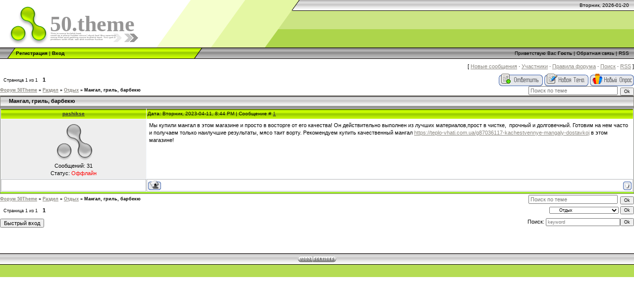

--- FILE ---
content_type: text/html; charset=UTF-8
request_url: https://50theme.ucoz.ru/forum/27-3151-1
body_size: 7834
content:
<html>
<head>

	<script type="text/javascript">new Image().src = "//counter.yadro.ru/hit;ucoznet?r"+escape(document.referrer)+(screen&&";s"+screen.width+"*"+screen.height+"*"+(screen.colorDepth||screen.pixelDepth))+";u"+escape(document.URL)+";"+Date.now();</script>
	<script type="text/javascript">new Image().src = "//counter.yadro.ru/hit;ucoz_desktop_ad?r"+escape(document.referrer)+(screen&&";s"+screen.width+"*"+screen.height+"*"+(screen.colorDepth||screen.pixelDepth))+";u"+escape(document.URL)+";"+Date.now();</script>
<script async src="https://pagead2.googlesyndication.com/pagead/js/adsbygoogle.js?client=ca-pub-2942248127055456"
 crossorigin="anonymous"></script>
<meta name="yandex-verification" content="c2bcd826e4ace283" />
<meta name="google-site-verification" content="yFJ6mAzfW90DLyeN6qZCZC6KMT6bbTSW11xjerhl8eI" />

<meta name='wmail-verification' content='7485f141819a2885' />

<meta name="description" content="Автомобили, Бизнес и финансы, Домашний очаг, Интернет, Компьютеры, Культура и искусство, Медицина и здоровье, Наука и образование, Непознанное, Новости и СМИ, Общество и политика, Отдых и развлечения, Производство, Работа и заработок, Спорт, Справки, Товары и услуги, Юмор.">
<meta name="keywords" content="Авто и мото, Военное дело, Дизайн, Законы, Искусство и культура, Компании, Медицина, Недвижимость, Образование, Продукты питания, Работа, Религия, Спорт, Техника, Транспорт, Электронная коммерция, Безопасность, Города и регионы, Железо, Игры, История, Компьютеры, Музыка, Непознанное, Отдых, Природа, Прочее, Развлечения, Связь, Страхование, Технологии, Увлечения и хобби, Юмор, Бизнес и финансы, Дети, Животные, Интернет, Кино, Литература, Наука, Новости и СМИ, Персональные сайты, Программы, Путешествия, Реклама, Сервисы, Строительство, Товары и услуги, Фото">

<meta http-equiv="content-type" content="text/html; charset=UTF-8">
<meta http-equiv="X-UA-Compatible" content="IE=edge" />
<title>Мангал, гриль, барбекю - Форум 50Theme</title>

<link type="text/css" rel="stylesheet" href="/_st/my.css" />

	<link rel="stylesheet" href="/.s/src/base.min.css" />
	<link rel="stylesheet" href="/.s/src/layer7.min.css" />

	<script src="/.s/src/jquery-1.12.4.min.js"></script>
	
	<script src="/.s/src/uwnd.min.js"></script>
	<script src="//s764.ucoz.net/cgi/uutils.fcg?a=uSD&ca=2&ug=999&isp=0&r=0.829473672896757"></script>
	<link rel="stylesheet" href="/.s/src/ulightbox/ulightbox.min.css" />
	<link rel="stylesheet" href="/.s/src/social.css" />
	<script src="/.s/src/ulightbox/ulightbox.min.js"></script>
	<script>
/* --- UCOZ-JS-DATA --- */
window.uCoz = {"layerType":7,"uLightboxType":1,"site":{"domain":null,"host":"50theme.ucoz.ru","id":"050theme"},"language":"ru","mod":"fr","sign":{"3125":"Закрыть","7251":"Запрошенный контент не может быть загружен. Пожалуйста, попробуйте позже.","5458":"Следующий","7253":"Начать слайд-шоу","7254":"Изменить размер","5255":"Помощник","7287":"Перейти на страницу с фотографией.","7252":"Предыдущий"},"module":"forum","country":"US","ssid":"076772254333405302735"};
/* --- UCOZ-JS-CODE --- */

	function Insert(qmid, user, text ) {
		user = user.replace(/\[/g, '\\[').replace(/\]/g, '\\]');
		if ( !!text ) {
			qmid = qmid.replace(/[^0-9]/g, "");
			paste("[quote="+user+";"+qmid+"]"+text+"[/quote]\n", 0);
		} else {
			_uWnd.alert('Выделите текст для цитирования', '', {w:230, h:80, tm:3000});
		}
	}

	function paste(text, flag ) {
		if ( document.selection && flag ) {
			document.addform.message.focus();
			document.addform.document.selection.createRange().text = text;
		} else {
			document.addform.message.value += text;
		}
	}

	function get_selection( ) {
		if ( window.getSelection ) {
			selection = window.getSelection().toString();
		} else if ( document.getSelection ) {
			selection = document.getSelection();
		} else {
			selection = document.selection.createRange().text;
		}
	}

	function pdel(id, n ) {
		if ( confirm('Вы подтверждаете удаление?') ) {
			(window.pDelBut = document.getElementById('dbo' + id))
				&& (pDelBut.width = pDelBut.height = 13) && (pDelBut.src = '/.s/img/ma/m/i2.gif');
			_uPostForm('', {url:'/forum/27-3151-' + id + '-8-0-076772254333405302735', 't_pid': n});
		}
	}
 function uSocialLogin(t) {
			var params = {"yandex":{"width":870,"height":515},"facebook":{"width":950,"height":520},"ok":{"height":390,"width":710},"google":{"width":700,"height":600},"vkontakte":{"width":790,"height":400}};
			var ref = escape(location.protocol + '//' + ('50theme.ucoz.ru' || location.hostname) + location.pathname + ((location.hash ? ( location.search ? location.search + '&' : '?' ) + 'rnd=' + Date.now() + location.hash : ( location.search || '' ))));
			window.open('/'+t+'?ref='+ref,'conwin','width='+params[t].width+',height='+params[t].height+',status=1,resizable=1,left='+parseInt((screen.availWidth/2)-(params[t].width/2))+',top='+parseInt((screen.availHeight/2)-(params[t].height/2)-20)+'screenX='+parseInt((screen.availWidth/2)-(params[t].width/2))+',screenY='+parseInt((screen.availHeight/2)-(params[t].height/2)-20));
			return false;
		}
		function TelegramAuth(user){
			user['a'] = 9; user['m'] = 'telegram';
			_uPostForm('', {type: 'POST', url: '/index/sub', data: user});
		}
function loginPopupForm(params = {}) { new _uWnd('LF', ' ', -250, -100, { closeonesc:1, resize:1 }, { url:'/index/40' + (params.urlParams ? '?'+params.urlParams : '') }) }
/* --- UCOZ-JS-END --- */
</script>

	<style>.UhideBlock{display:none; }</style>
</head>

<body style="background-color:#FFFFFF; margin:0;padding:0;">
<div id="utbr8214" rel="s764"></div>

<!--U1AHEADER1Z--><div style="background:url('/.s/t/971/1.gif') top repeat-x #FFFFFF;">
<table border="0" cellpadding="0" cellspacing="0" width="100%">
<tr><td width="101" height="22"><img src="/.s/t/971/2.gif" border="0"></td><td width="505" height="22"><img src="/.s/t/971/3.gif" border="0"></td><td align="right" style="font-size:10px;padding-right:10px;">Вторник, 2026-01-20</td></tr>
<tr><td width="101" height="74"><a href="https://50theme.ucoz.ru/"><img src="/.s/t/971/4.gif" border="0"></a></td><td width="505" style="background:url('/.s/t/971/5.gif');padding-bottom:20px;"><span style="FONT-FAMILY:Monotype Corsiva; color:#969595; FONT-SIZE: 33pt"><!-- <logo> --><b>50.theme</b><!-- </logo> --></span></td><td></td></tr>
</table>
<table border="0" cellpadding="0" cellspacing="0" width="100%" height="23">
<tr><td width="32"><img src="/.s/t/971/6.gif" border="0"></td><td style="background:url('/.s/t/971/7.gif') #B0E300;font-size:10px;" class="topLink">  <a href="/register" title="Регистрация"><!--<s3089>--><b>Регистрация</b><!--</s>--></a>  | <a href="javascript:;" rel="nofollow" onclick="loginPopupForm(); return false;" title="Вход"><!--<s3087>--><b>Вход</b><!--</s>--></a></td><td width="27"><img src="/.s/t/971/8.gif" border="0"></td><td align="right" class="topLink" style="padding-right:10px;font-size:10px;"><!--<s5212>-->Приветствую Вас<!--</s>--> <b>Гость</b>  | <a href="mailto:50theme@mail.ru">Обратная связь</a> | <a href="/forum/27-0-0-37">RSS</a></td></tr>

</table>
</div><!--/U1AHEADER1Z-->

<div class="forumContent"><table border="0" cellpadding="0" height="30" cellspacing="0" width="100%">
<tr>
<td align="right">[
<a class="fNavLink" href="/forum/0-0-1-34" rel="nofollow"><!--<s5209>-->Новые сообщения<!--</s>--></a> &middot; 
<a class="fNavLink" href="/forum/0-0-1-35" rel="nofollow"><!--<s5216>-->Участники<!--</s>--></a> &middot; 
<a class="fNavLink" href="/forum/0-0-0-36" rel="nofollow"><!--<s5166>-->Правила форума<!--</s>--></a> &middot; 
<a class="fNavLink" href="/forum/0-0-0-6" rel="nofollow"><!--<s3163>-->Поиск<!--</s>--></a> &middot; 
<a class="fNavLink" href="/forum/27-0-0-37" rel="nofollow">RSS</a> ]</td>
</tr>
</table>

		

		<table class="ThrTopButtonsTbl" border="0" width="100%" cellspacing="0" cellpadding="0">
			<tr class="ThrTopButtonsRow1">
				<td width="50%" class="ThrTopButtonsCl11">
	<ul class="switches switchesTbl forum-pages">
		<li class="pagesInfo">Страница <span class="curPage">1</span> из <span class="numPages">1</span></li>
		 <li class="switchActive">1</li> 
	</ul></td>
				<td align="right" class="frmBtns ThrTopButtonsCl12"><div id="frmButns83"><a href="javascript:;" rel="nofollow" onclick="_uWnd.alert('Необходима авторизация для данного действия. Войдите или зарегистрируйтесь.','',{w:230,h:80,tm:3000});return false;"><img alt="" style="margin:0;padding:0;border:0;" title="Ответить" src="/.s/img/fr/bt/38/t_reply.gif" /></a> <a href="javascript:;" rel="nofollow" onclick="_uWnd.alert('Необходима авторизация для данного действия. Войдите или зарегистрируйтесь.','',{w:230,h:80,tm:3000});return false;"><img alt="" style="margin:0;padding:0;border:0;" title="Новая тема" src="/.s/img/fr/bt/38/t_new.gif" /></a> <a href="javascript:;" rel="nofollow" onclick="_uWnd.alert('Необходима авторизация для данного действия. Войдите или зарегистрируйтесь.','',{w:230,h:80,tm:3000});return false;"><img alt="" style="margin:0;padding:0;border:0;" title="Новый опрос" src="/.s/img/fr/bt/38/t_poll.gif" /></a></div></td></tr>
			
		</table>
		
	<table class="ThrForumBarTbl" border="0" width="100%" cellspacing="0" cellpadding="0">
		<tr class="ThrForumBarRow1">
			<td class="forumNamesBar ThrForumBarCl11 breadcrumbs" style="padding-top:3px;padding-bottom:5px;">
				<a class="forumBar breadcrumb-item" href="/forum/">Форум 50Theme</a>  <span class="breadcrumb-sep">&raquo;</span> <a class="forumBar breadcrumb-item" href="/forum/1">Раздел</a> <span class="breadcrumb-sep">&raquo;</span> <a class="forumBar breadcrumb-item" href="/forum/27">Отдых</a> <span class="breadcrumb-sep">&raquo;</span> <a class="forumBarA" href="/forum/27-3151-1">Мангал, гриль, барбекю</a></td><td class="ThrForumBarCl12" >
	
	<script>
	function check_search(form ) {
		if ( form.s.value.length < 3 ) {
			_uWnd.alert('Вы ввели слишком короткий поисковой запрос.', '', { w:230, h:80, tm:3000 })
			return false
		}
		return true
	}
	</script>
	<form id="thread_search_form" onsubmit="return check_search(this)" action="/forum/27-3151" method="GET">
		<input class="fastNav" type="submit" value="Ok" id="thread_search_button"><input type="text" name="s" value="" placeholder="Поиск по теме" id="thread_search_field"/>
	</form>
			</td></tr>
	</table>
		
		<div class="gDivLeft">
	<div class="gDivRight">
		<table class="gTable threadpage-posts-table" border="0" width="100%" cellspacing="1" cellpadding="0">
		<tr>
			<td class="gTableTop">
				<div style="float:right" class="gTopCornerRight"></div>
				<span class="forum-title">Мангал, гриль, барбекю</span>
				</td></tr><tr><td class="postSeparator"><div id="nativeroll_video_cont" style="display:none;"></div></td></tr><tr id="post11600"><td class="postFirst"><table border="0" width="100%" cellspacing="1" cellpadding="2" class="postTable">
<tr><td width="23%" class="postTdTop" align="center"><a class="postUser" href="javascript://" rel="nofollow" onClick="emoticon('[b]pashikse[/b],');return false;">pashikse</a></td><td class="postTdTop">Дата: Вторник, 2023-04-11, 8:44 PM | Сообщение # <a rel="nofollow" name="11600" class="postNumberLink" href="javascript:;" onclick="prompt('Прямая ссылка к сообщению', 'https://50theme.ucoz.ru/forum/27-3151-11600-16-1681235098'); return false;">1</a></td></tr>
<tr><td class="postTdInfo" valign="top">
 <img title="2023-01-28" class="userAvatar" border="0" src="/no-avatar.png"></div> 

<!--
 
<div class="postRankName">Сержант</div>
<div class="postRankIco"><img alt="" border="0" align="absmiddle" name="rankimg" src="/.s/rnk/1/rank2.gif" title="Ранг 2" /></div>
<div class="postUserGroup">Группа: Пользователи</div> 
 -->
 
<div class="numposts">Сообщений: <span="unp">31</span></div>


<!--
 
<div class="reputation">Репутация: <a title="Смотреть историю репутации" class="repHistory" href="javascript:;" rel="nofollow" onclick="new _uWnd('Rh', ' ', -400, 250, { closeonesc:1, maxh:300, minh:100 }, { url:'/index/9-1200'}); return false;"><b>0</b></a> 

 -->
 
<div class="statusBlock">Статус: <span class="statusOffline">Оффлайн</span></div>
 
</td><td class="posttdMessage" valign="top"><span class="ucoz-forum-post" id="ucoz-forum-post-11600" edit-url="">Мы купили мангал в этом магазине и просто в восторге от его качества! Он действительно выполнен из лучших материалов,прост в чистке,  прочный и долговечный. Готовим на нем часто и получаем только наилучшие результаты, мясо таит ворту. Рекомендуем купить качественный мангал <a class="link" target="_blank" href="https://teplo-vhati.com.ua/g87036117-kachestvennye-mangaly-dostavkoj" rel="nofollow">https://teplo-vhati.com.ua/g87036117-kachestvennye-mangaly-dostavkoj</a> в этом магазине!</span>


</td></tr>
<tr><td class="postBottom" align="center">&nbsp;</td><td class="postBottom">
<table border="0" width="100%" cellspacing="0" cellpadding="0">
<tr><td><a href="javascript:;" rel="nofollow" onclick="window.open('/index/8-1200', 'up1200', 'scrollbars=1,top=0,left=0,resizable=1,width=700,height=375'); return false;"><img alt="" style="margin:0;padding:0;border:0;" src="/.s/img/fr/bt/38/p_profile.gif" title="Профиль пользователя" /></a>    </td><td align="right" style="padding-right:15px;"></td><td width="2%" nowrap align="right"><a class="goOnTop" href="javascript:scroll(0,0);"><img alt="" style="margin:0;padding:0;border:0;" src="/.s/img/fr/bt/38/p_up.gif" title="Вверх" /></a></td></tr>
</table></td></tr></table></td></tr></table></div></div><div class="gDivBottomLeft"></div><div class="gDivBottomCenter"></div><div class="gDivBottomRight"></div>
		<table class="ThrBotTbl" border="0" width="100%" cellspacing="0" cellpadding="0">
			<tr class="ThrBotRow1"><td colspan="2" class="bottomPathBar ThrBotCl11" style="padding-top:2px;">
	<table class="ThrForumBarTbl" border="0" width="100%" cellspacing="0" cellpadding="0">
		<tr class="ThrForumBarRow1">
			<td class="forumNamesBar ThrForumBarCl11 breadcrumbs" style="padding-top:3px;padding-bottom:5px;">
				<a class="forumBar breadcrumb-item" href="/forum/">Форум 50Theme</a>  <span class="breadcrumb-sep">&raquo;</span> <a class="forumBar breadcrumb-item" href="/forum/1">Раздел</a> <span class="breadcrumb-sep">&raquo;</span> <a class="forumBar breadcrumb-item" href="/forum/27">Отдых</a> <span class="breadcrumb-sep">&raquo;</span> <a class="forumBarA" href="/forum/27-3151-1">Мангал, гриль, барбекю</a></td><td class="ThrForumBarCl12" >
	
	<script>
	function check_search(form ) {
		if ( form.s.value.length < 3 ) {
			_uWnd.alert('Вы ввели слишком короткий поисковой запрос.', '', { w:230, h:80, tm:3000 })
			return false
		}
		return true
	}
	</script>
	<form id="thread_search_form" onsubmit="return check_search(this)" action="/forum/27-3151" method="GET">
		<input class="fastNav" type="submit" value="Ok" id="thread_search_button"><input type="text" name="s" value="" placeholder="Поиск по теме" id="thread_search_field"/>
	</form>
			</td></tr>
	</table></td></tr>
			<tr class="ThrBotRow2"><td class="ThrBotCl21" width="50%">
	<ul class="switches switchesTbl forum-pages">
		<li class="pagesInfo">Страница <span class="curPage">1</span> из <span class="numPages">1</span></li>
		 <li class="switchActive">1</li> 
	</ul></td><td class="ThrBotCl22" align="right" nowrap="nowrap"><form name="navigation" style="margin:0px"><table class="navigationTbl" border="0" cellspacing="0" cellpadding="0"><tr class="navigationRow1"><td class="fFastNavTd navigationCl11" >
		<select class="fastNav" name="fastnav"><option class="fastNavMain" value="0">Главная страница форума</option><option class="fastNavCat"   value="1">Раздел</option><option class="fastNavForum" value="2">&nbsp;&nbsp;&nbsp;&nbsp; Авто и мото</option><option class="fastNavForum" value="3">&nbsp;&nbsp;&nbsp;&nbsp; Безопасность</option><option class="fastNavForum" value="4">&nbsp;&nbsp;&nbsp;&nbsp; Бизнес и финансы</option><option class="fastNavForum" value="5">&nbsp;&nbsp;&nbsp;&nbsp; Военное дело</option><option class="fastNavForum" value="6">&nbsp;&nbsp;&nbsp;&nbsp; Города и регионы</option><option class="fastNavForum" value="7">&nbsp;&nbsp;&nbsp;&nbsp; Дети</option><option class="fastNavForum" value="8">&nbsp;&nbsp;&nbsp;&nbsp; Дизайн</option><option class="fastNavForum" value="9">&nbsp;&nbsp;&nbsp;&nbsp; Железо</option><option class="fastNavForum" value="10">&nbsp;&nbsp;&nbsp;&nbsp; Животные</option><option class="fastNavForum" value="11">&nbsp;&nbsp;&nbsp;&nbsp; Законы</option><option class="fastNavForum" value="12">&nbsp;&nbsp;&nbsp;&nbsp; Игры</option><option class="fastNavForum" value="13">&nbsp;&nbsp;&nbsp;&nbsp; Интернет</option><option class="fastNavForum" value="14">&nbsp;&nbsp;&nbsp;&nbsp; Искусство и культура</option><option class="fastNavForum" value="15">&nbsp;&nbsp;&nbsp;&nbsp; История</option><option class="fastNavForum" value="16">&nbsp;&nbsp;&nbsp;&nbsp; Кино</option><option class="fastNavForum" value="17">&nbsp;&nbsp;&nbsp;&nbsp; Компании</option><option class="fastNavForum" value="18">&nbsp;&nbsp;&nbsp;&nbsp; Компьютеры</option><option class="fastNavForum" value="19">&nbsp;&nbsp;&nbsp;&nbsp; Литература</option><option class="fastNavForum" value="20">&nbsp;&nbsp;&nbsp;&nbsp; Медицина</option><option class="fastNavForum" value="21">&nbsp;&nbsp;&nbsp;&nbsp; Музыка</option><option class="fastNavForum" value="22">&nbsp;&nbsp;&nbsp;&nbsp; Наука</option><option class="fastNavForum" value="23">&nbsp;&nbsp;&nbsp;&nbsp; Недвижимость</option><option class="fastNavForum" value="24">&nbsp;&nbsp;&nbsp;&nbsp; Непознанное</option><option class="fastNavForum" value="25">&nbsp;&nbsp;&nbsp;&nbsp; Новости и СМИ</option><option class="fastNavForum" value="26">&nbsp;&nbsp;&nbsp;&nbsp; Образование</option><option class="fastNavForumA" value="27" selected>&nbsp;&nbsp;&nbsp;&nbsp; Отдых</option><option class="fastNavForum" value="28">&nbsp;&nbsp;&nbsp;&nbsp; Персональные сайты</option><option class="fastNavForum" value="29">&nbsp;&nbsp;&nbsp;&nbsp; Политика</option><option class="fastNavForum" value="30">&nbsp;&nbsp;&nbsp;&nbsp; Природа</option><option class="fastNavForum" value="31">&nbsp;&nbsp;&nbsp;&nbsp; Программы</option><option class="fastNavForum" value="32">&nbsp;&nbsp;&nbsp;&nbsp; Продукты питания</option><option class="fastNavForum" value="33">&nbsp;&nbsp;&nbsp;&nbsp; Путешествия</option><option class="fastNavForum" value="34">&nbsp;&nbsp;&nbsp;&nbsp; Работа</option><option class="fastNavForum" value="35">&nbsp;&nbsp;&nbsp;&nbsp; Развлечения</option><option class="fastNavForum" value="36">&nbsp;&nbsp;&nbsp;&nbsp; Реклама</option><option class="fastNavForum" value="37">&nbsp;&nbsp;&nbsp;&nbsp; Религия</option><option class="fastNavForum" value="38">&nbsp;&nbsp;&nbsp;&nbsp; Связь</option><option class="fastNavForum" value="39">&nbsp;&nbsp;&nbsp;&nbsp; Сервисы</option><option class="fastNavForum" value="40">&nbsp;&nbsp;&nbsp;&nbsp; Спорт</option><option class="fastNavForum" value="41">&nbsp;&nbsp;&nbsp;&nbsp; Страхование</option><option class="fastNavForum" value="42">&nbsp;&nbsp;&nbsp;&nbsp; Строительство</option><option class="fastNavForum" value="43">&nbsp;&nbsp;&nbsp;&nbsp; Техника</option><option class="fastNavForum" value="44">&nbsp;&nbsp;&nbsp;&nbsp; Технологии</option><option class="fastNavForum" value="45">&nbsp;&nbsp;&nbsp;&nbsp; Товары и услуги</option><option class="fastNavForum" value="46">&nbsp;&nbsp;&nbsp;&nbsp; Транспорт</option><option class="fastNavForum" value="47">&nbsp;&nbsp;&nbsp;&nbsp; Увлечения и хобби</option><option class="fastNavForum" value="48">&nbsp;&nbsp;&nbsp;&nbsp; Фото</option><option class="fastNavForum" value="49">&nbsp;&nbsp;&nbsp;&nbsp; Электронная коммерция</option><option class="fastNavForum" value="50">&nbsp;&nbsp;&nbsp;&nbsp; Юмор</option><option class="fastNavForum" value="51">&nbsp;&nbsp;&nbsp;&nbsp; Прочее</option></select>
		<input class="fastNav" type="button" value="Ok" onclick="top.location.href='/forum/'+(document.navigation.fastnav.value!='0'?document.navigation.fastnav.value:'');" />
		</td></tr></table></form></td></tr>
			<tr class="ThrBotRow3"><td class="ThrBotCl31"><div class="fFastLogin" style="padding-top:5px;padding-bottom:5px;"><input class="fastLogBt" type="button" value="Быстрый вход" onclick="loginPopupForm();" /></div></td><td class="ThrBotCl32" align="right" nowrap="nowrap"><form method="post" action="/forum/" style="margin:0px"><table class="FastSearchTbl" border="0" cellspacing="0" cellpadding="0"><tr class="FastSearchRow1"><td class="fFastSearchTd FastSearchCl11" >Поиск: <input class="fastSearch" type="text" style="width:150px" name="kw" placeholder="keyword" size="20" maxlength="60" /><input class="fastSearch" type="submit" value="Ok" /></td></tr></table><input type="hidden" name="a" value="6" /></form></td></tr>
		</table>
		</div>

<br />

<!--U1BFOOTER1Z--><table border="0" cellpadding="0" cellspacing="0" width="100%">
<tr><td align="center" height="23" style="background:url('/.s/t/971/10.gif') #CCCCCC;"><!-- <copy> --><!-- "' --><span class="pbYYxpwr"><a href="https://www.ucoz.ru/"><img style="width:80px; height:15px;" src="/.s/img/cp/49.gif" alt="" /></a></span><!-- </copy> --></td></tr>
<tr><td align="center" height="25" style="background:#B5DC54;"></td></tr>

<noindex><p align="center">

<!--LiveInternet counter--><script type="text/javascript"><!--
document.write("<img src='//counter.yadro.ru/hit?t45.19;r"+
escape(document.referrer)+((typeof(screen)=="undefined")?"":
";s"+screen.width+"*"+screen.height+"*"+(screen.colorDepth?
screen.colorDepth:screen.pixelDepth))+";u"+escape(document.URL)+
";"+Math.random()+
"' alt='LiveInternet' title='' "+
"border='0' width='1' height='1'>")
//--></script><!--/LiveInternet-->

<!-- Rating@Mail.ru counter -->
<script type="text/javascript">
var _tmr = _tmr || [];
_tmr.push({id: "2546289", type: "pageView", start: (new Date()).getTime()});
(function (d, w) {
 var ts = d.createElement("script"); ts.type = "text/javascript"; ts.async = true;
 ts.src = (d.location.protocol == "https:" ? "https:" : "http:") + "//top-fwz1.mail.ru/js/code.js";
 var f = function () {var s = d.getElementsByTagName("script")[0]; s.parentNode.insertBefore(ts, s);};
 if (w.opera == "[object Opera]") { d.addEventListener("DOMContentLoaded", f, false); } else { f(); }
})(document, window);
</script><noscript><div style="position:absolute;left:-10000px;">
<img src="//top-fwz1.mail.ru/counter?id=2546289;js=na" style="border:0;" height="1" width="1" alt="Рейтинг@Mail.ru" />
</div></noscript>
<!-- //Rating@Mail.ru counter -->

<!-- Yandex.Metrika counter -->
<script type="text/javascript">
(function (d, w, c) {
 (w[c] = w[c] || []).push(function() {
 try {
 w.yaCounter25583375 = new Ya.Metrika({id:25583375,
 clickmap:true,
 trackLinks:true,
 accurateTrackBounce:true});
 } catch(e) { }
 });

 var n = d.getElementsByTagName("script")[0],
 s = d.createElement("script"),
 f = function () { n.parentNode.insertBefore(s, n); };
 s.type = "text/javascript";
 s.async = true;
 s.src = (d.location.protocol == "https:" ? "https:" : "http:") + "//mc.yandex.ru/metrika/watch.js";

 if (w.opera == "[object Opera]") {
 d.addEventListener("DOMContentLoaded", f, false);
 } else { f(); }
})(document, window, "yandex_metrika_callbacks");
</script>
<noscript><div><img src="//mc.yandex.ru/watch/25583375" style="position:absolute; left:-9999px;" alt="" /></div></noscript>
<!-- /Yandex.Metrika counter -->

<!--www.people-group.net--><br />
<script type="text/javascript" src="//ads.people-group.net/175260/41/1/"></script>
<!--www.people-group.net-->

<!-- hit.ua --><br />
<script language="javascript" type="text/javascript"><!--
Cd=document;Cr="&"+Math.random();Cp="&s=1";
Cd.cookie="b=b";if(Cd.cookie)Cp+="&c=1";
Cp+="&t="+(new Date()).getTimezoneOffset();
if(self!=top)Cp+="&f=1";
//--></script>
<script language="javascript1.1" type="text/javascript"><!--
if(navigator.javaEnabled())Cp+="&j=1";
//--></script>
<script language="javascript1.2" type="text/javascript"><!--
if(typeof(screen)!='undefined')Cp+="&w="+screen.width+"&h="+
screen.height+"&d="+(screen.colorDepth?screen.colorDepth:screen.pixelDepth);
//--></script>
<script language="javascript" type="text/javascript"><!--
Cd.write("<img src='http://c.hit.ua/hit?i=125884&g=0&x=2"+Cp+Cr+
"&r="+escape(Cd.referrer)+"&u="+escape(window.location.href)+
"' border='0' wi"+"dth='1' he"+"ight='1'/>");
//--></script>
<noscript>
<img src='http://c.hit.ua/hit?i=125884&amp;g=0&amp;x=2' border='0'/>
</noscript>
<!-- / hit.ua -->
</p></noindex>

</table><!--/U1BFOOTER1Z-->

</body>
</html>
<!-- 0.06935 (s764) -->

--- FILE ---
content_type: text/html; charset=utf-8
request_url: https://www.google.com/recaptcha/api2/aframe
body_size: 267
content:
<!DOCTYPE HTML><html><head><meta http-equiv="content-type" content="text/html; charset=UTF-8"></head><body><script nonce="uWEQ-erKJtstDcQkMOH7_A">/** Anti-fraud and anti-abuse applications only. See google.com/recaptcha */ try{var clients={'sodar':'https://pagead2.googlesyndication.com/pagead/sodar?'};window.addEventListener("message",function(a){try{if(a.source===window.parent){var b=JSON.parse(a.data);var c=clients[b['id']];if(c){var d=document.createElement('img');d.src=c+b['params']+'&rc='+(localStorage.getItem("rc::a")?sessionStorage.getItem("rc::b"):"");window.document.body.appendChild(d);sessionStorage.setItem("rc::e",parseInt(sessionStorage.getItem("rc::e")||0)+1);localStorage.setItem("rc::h",'1768889348266');}}}catch(b){}});window.parent.postMessage("_grecaptcha_ready", "*");}catch(b){}</script></body></html>